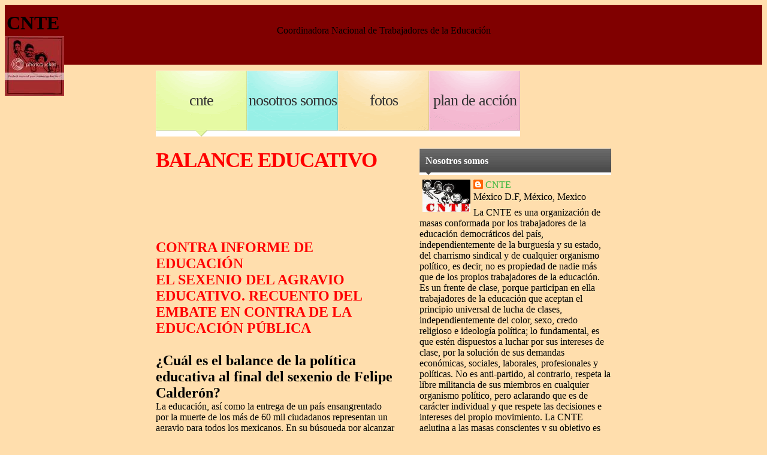

--- FILE ---
content_type: text/html; charset=UTF-8
request_url: https://cntrabajadoresdelaeducacion.blogspot.com/
body_size: 20694
content:
<!DOCTYPE html>
<html xmlns='http://www.w3.org/1999/xhtml' xmlns:b='http://www.google.com/2005/gml/b' xmlns:data='http://www.google.com/2005/gml/data' xmlns:expr='http://www.google.com/2005/gml/expr'>
<head>
<link href='https://www.blogger.com/static/v1/widgets/2944754296-widget_css_bundle.css' rel='stylesheet' type='text/css'/>
<meta content='text/html; charset=UTF-8' http-equiv='Content-Type'/>
<meta content='blogger' name='generator'/>
<link href='https://cntrabajadoresdelaeducacion.blogspot.com/favicon.ico' rel='icon' type='image/x-icon'/>
<link href='http://cntrabajadoresdelaeducacion.blogspot.com/' rel='canonical'/>
<link rel="alternate" type="application/atom+xml" title="CNTE - Atom" href="https://cntrabajadoresdelaeducacion.blogspot.com/feeds/posts/default" />
<link rel="alternate" type="application/rss+xml" title="CNTE - RSS" href="https://cntrabajadoresdelaeducacion.blogspot.com/feeds/posts/default?alt=rss" />
<link rel="service.post" type="application/atom+xml" title="CNTE - Atom" href="https://www.blogger.com/feeds/5628686102236471575/posts/default" />
<link rel="me" href="https://www.blogger.com/profile/10561188282917124746" />
<!--Can't find substitution for tag [blog.ieCssRetrofitLinks]-->
<meta content='http://cntrabajadoresdelaeducacion.blogspot.com/' property='og:url'/>
<meta content='CNTE' property='og:title'/>
<meta content='&lt;center&gt;Coordinadora Nacional de Trabajadores de la Educación&lt;/center&gt;&lt;a&gt;&lt;img src=&quot;http://i255.photobucket.com/albums/hh137/tanyareli/cntered-1.jpg&quot; border=&quot;0&quot; alt=&quot;Photobucket&quot;&gt;&lt;/a&gt;' property='og:description'/>
<title>CNTE</title>
<style id='page-skin-1' type='text/css'><!--
/*
/* **************************
Plantilla adaptada a Blogger por Blog and Web
Diseño original por Free CSS Templates.
Encuentra esta y más plantillas en:
http://www.blogandweb.com
Recuerda que esta plantilla es gratuita y esta
bajo una licencia Creative Commons Atribution.
Puedes usarla para fines personales o comerciales
pero NO REMOVER LOS CREDITOS
Una bonita forma de agradecer es dando un link a Blog and Web.
***************************** */
/* Definición de variables
====================
<Variable name="colortitentradas" description="Color título entradas"
type="color" default="#278ED4">
<Variable name="textocolor" description="Color general del texto"
type="color" default="#666666">
<Variable name="enlacecolor" description="Color de los enlaces (links)"
type="color" default="#268ED4">
<Variable name="colortituloblog" description="Color del título del blog"
type="color" default="#000000">
<Variable name="descripcioncolor" description="Color de la descripción del blog"
type="color" default="#FF0000">
<Variable name="colortituloslateral" description="Color de los titulos en la barra lateral"
type="color" default="#FFFFFF">
*/
#outer-wrapper {
}
#navbar-iframe {
height:0px;
visibility:hidden;
display:none
}
/*-- (Genrales) --*/
body {
margin: 2 px;
padding: 0;
background: #ffdead;
font: big normal small "Trebuchet MS", Arial, Helvetica, sans-serif;
color: #000000;
}
h1, h2, h3, h4, h5, h6, form {
margin: 0;
padding: 0;
}
h1, h2, h3 {
}
h4, h5, h6 {
}
p, ul, ol, blockquote {
margin-top: 0;
}
a {
color: #38B63C;
text-decoration: none;
}
a:hover {
text-decoration: underline;
}
img {http://s255.photobucket.com/albums/hh137/tanyareli/?action=view&current=cnet.jpg
border: none;
}
#main-wrapper {overflow:hidden;}
.clear {clear:both;}
#blog-pager-newer-link {float: left;}
#blog-pager-older-link {float: right;}
#blog-pager {text-align: center; }
#main1 {
overflow:hidden;
}
/*-- (Cabecera) --*/
#header-wrapper {
height: 100px;
background: #800000;
}
#header-wrapper h1 {
width: 760px;
margin:3px;
padding: 12px 0 0 0;
font-size: 10 em;
color: #000000;
}
#header-wrapper p {
width: 760px;
margin: -18px auto 0 auto;
text-align: right;
font-size: 1em;
color: #ffffff;
}
#header-wrapper a {
text-decoration: none;
color: #FFFFFF;
}
#content-wrapper {
width: 760px;
margin: 0 auto;
padding: 20px 0 0 0;
}
/*-- (Menú) --*/
#pages {
height: 110px;
padding-top: 10px;
background: url(https://lh3.googleusercontent.com/blogger_img_proxy/AEn0k_sQzL6ia5Q8qyddXPQ_gR-wzJxG80JudDp6korKTydeFZK9AfGEmydEvSWM3tiorMl1TbrFwjOJxEgGN_GUMcbA9NqaZpoM5L8lyUq5wTeKu-phv5P_N2k-1cxWa37W2crc=s0-d) repeat-x;
}
#pages h2 {
display: none;
}
#pages ul {
display: block;
width: 760px;
height: 100px;
margin: 0 auto;
padding: 0;
}
#pages li {
display: inline;
}
#pages a {
display: block;
float: left;
width: 152px;
height: 75px;
padding: 35px 0 0 0;
text-align: center;
text-decoration: none;
text-transform: lowercase;
letter-spacing: -1px;
font-size: 1.6em;
font-weight: normal;
color: #333333;
}
#pages a:hover {
color: #000000;
}
#page1 { background: #800000 url(https://lh3.googleusercontent.com/blogger_img_proxy/AEn0k_vfnu3NI1yXDUeBvH3K2KYEll4UTugouAB5F-dqk1fnEp8JF5pwA9BvYKHT95ThJG5YgrR3vLoceMuS4XAJJcG1R0fUL_DMgJbp9wks4D2Q3shI9fNaW8CFM8hEej_oA6YErjZyedoxeyGKeUHDhjOIm50R=s0-d);) no-repeat; }
#page2 { background: #97F0E6 url(https://blogger.googleusercontent.com/img/b/R29vZ2xl/AVvXsEhUSsxH0ZPQhpyd5XsbvFZ-UO_ofiLxah_YDSes3y_dh_OSVahiut0td8hFy4w3KCAufwXbgi4DVe_t_4g8PEcPfOBVNtRXjP5wwN5yd5xVrm3j7DUOYaqSBpWkz3jQRgULWgSbCohfGvC4/s1600/img04.gif) no-repeat; }
#page3 { background: #F3B6CE url(https://blogger.googleusercontent.com/img/b/R29vZ2xl/AVvXsEjQzEjvluIYDvSN9TsjTgdouxs7zIdN-dVqCkoocmgeg-KlSMJppIrUQ_IYlHzbDq-LD1TRzvY-Kh1Vpe8FPwmSW_k-7YvDmeqZznze4_NWyr50nQyjNHVSujd_Q_fppmP-Bvj5RWIaslim/s1600/img05.gif) no-repeat; }
#page4 { background: #FADDA1 url(https://blogger.googleusercontent.com/img/b/R29vZ2xl/AVvXsEiuVWUhyjWJZ8V4OdDVTDsAcJU-0RWymml3ujSiQXLU0LhA9GK4rJqzT0J_0-GgOVLBiEUa74rMQOwq2bVfFI_EWhbS5-Bowxd9iLyLqY7QmUqoBb_n8HM7j780sU_03XiXYG4VfSdNhrOI/s1600/img06.gif) no-repeat; }
#page5 { background: #C9CDFF url(https://blogger.googleusercontent.com/img/b/R29vZ2xl/AVvXsEgg4HZmeDAgJLHML0HHhrZpNOlsvfwY0RF1mH0CHtjMT7jAoInYSp4BQ3IgDVlUeTV8T7dq9r9K2hRVBRoYKF00RQgXm-ut4Ioo-paEbf8Z2ryysj6JNpGlwvE44VZBCoQZOK-ONz83bCNl/s1600/img07.gif) no-repeat; }
#page1:hover, #pages .active #page1 { background-image: url(https://blogger.googleusercontent.com/img/b/R29vZ2xl/AVvXsEiYGFGcAwMFpYDunwncEeY74JAO1TON-50SfERIBdmn8k9t1b11elWQhC8vKmSHjZhxJYLNmdzWhLLavr1hdBICx6Bipub5Unfy43LCNpPO1063xW6lnLow-pH7h4ElandEzyo577UFyR9V/s1600/img08.gif); }
#page2:hover, #pages .active #page2 { background-image: url(https://blogger.googleusercontent.com/img/b/R29vZ2xl/AVvXsEiCsH0zwBlvLhOxyMWZ3r96qbPxDSX4Cm1TKD_3phRALaucU2N_vcjYGaTjbp-I-P1m0Uk_ij0G_5nHpm3mUQwwGRna9BcFMs-hoDkcSE-HsIiU_q5DTZxJffmWfHdcrAdalgPWLzpyfdiZ/s1600/img09.gif); }
#page3:hover, #pages .active #page3 { background-image: url(https://blogger.googleusercontent.com/img/b/R29vZ2xl/AVvXsEhpePuDOLy7WkAodbsYzDjA3bk1smCZrVaZqjgiGm_hSryhFsRSsbnXalCuewTL7RGH2_Y94nRsrXnd2YnMikX_49cff5vNXpXu8KwmIL5pTZKFn_0MGQmcRyFEjiPDnczLA2cn4saHetNe/s1600/img10.gif); }
#page4:hover, #pages .active #page4 { background-image: url(https://blogger.googleusercontent.com/img/b/R29vZ2xl/AVvXsEg3Z0HaBuGzm1GmAxw8TYpNByDVzmxX6VS28UmXLpmS9-RFlGasgK4UVEe_aAFI9iHOsSOTzvZoVcMz_VD15CAuNMclYdSVa6PIdcTuSM5pqBLf5tnW-REjamoDEUF0kQnsjkpSgNcR6JTL/s1600/img11.gif); }
#page5:hover, #pages .active #page5 { background-image: url(https://blogger.googleusercontent.com/img/b/R29vZ2xl/AVvXsEhqhpQCcWzKzeodUSoT9nCBwFk9fp3uE5dRW0R9BsG0RVLP3YkKqPIUp2JIMNovLZR1eejghN2a1mwoRb_18QxynWhgVU_lowxNYJZpcagJU6VuGTiFduRC0f7YYg6cgByq7bG3tdgmV7NK/s1600/img12.gif); }
/*-- (Principal) --*/
#main-wrapper {
padding-bottom: 20px;
}
#main1 {
float: left;
width: 400px;
}
#main-wrapper a {
}
#main-wrapper a:hover {
}
.post {
}
.post p, .post blockquote, .post ul, .post ol {
line-height: 155%;
}
.post-title {
letter-spacing: -1px;
font-size: 2.2em;
color: #ff0000;
}
.post-title a {
color: #ff0000;
}
.post-footer {
margin-bottom: 2em;
font-size: .8em;
font-weight: normal;
}
#main2 {
float: right;
width: 320px;
}
#main2 h2 {
width: 310px;
height: 32px;
padding: 12px 0 0 10px;
background: #5A5A5A url(https://blogger.googleusercontent.com/img/b/R29vZ2xl/AVvXsEj9ew2HIJJ43SY6y3wNQC1ZzcApK9s2GiYLkKlYbdPr47YYPOQAUvBZzUt9VBEO42wJogA0PJMOIyw_OZdvnKFfUk64Hs5Ga4YDNCM7gxSqnh0isjF_VpT08_ZdACEHTnAwyS2_NN_x6-Q4/s1600/img13.gif);
font-size: 1em;
color: #FFFFFF;
}
#main2 ul {
margin: 0;
padding: 0;
list-style: none;
}
#main2 li {
padding: 5px 10px;
border-bottom: 1px solid #5A5A5A;
}
#main2 li:hover {
background: #EFEFEF;
}
/*-- (Lateral) --*/
#sidebar-wrapper {
padding: 20px;
background: url(https://lh3.googleusercontent.com/blogger_img_proxy/AEn0k_sQzL6ia5Q8qyddXPQ_gR-wzJxG80JudDp6korKTydeFZK9AfGEmydEvSWM3tiorMl1TbrFwjOJxEgGN_GUMcbA9NqaZpoM5L8lyUq5wTeKu-phv5P_N2k-1cxWa37W2crc=s0-d) repeat-x;
}
#sidebar-wrapper ul{
}
#sidebar-wrapper li{
display: list-item;
float: none;
padding: 0 0 0 10px;
}
#sidebar-wrapper h2 {
margin: 0 0 .5em 0;
padding: 0 0 0 10px;
background: url(https://blogger.googleusercontent.com/img/b/R29vZ2xl/AVvXsEiS3kODTVaQTn3LSU8nFicyAjPDGgBnCnvMW3GXgKTfBxsq93t4__xGCFy7Qy_jZd1iPN7z5Z85e0fVpe_YDQN9Z_vAZnz22c6SIGpqx5HS5bNWRR7acUlO0IXBzwG8Z5-J8QES8kMKcXna/s1600/img15.gif) no-repeat left center;
font-size: 1em;
}
.widget-content {
}
#sidebar1 {
width: 220px;
float: left;
}
#sidebar2 {
width: 220px;
float: left;
margin-left: 10px;
}
#sidebar3 {
width: 220px;
float: right;
padding-left: 10px;
}
/*-- (Pie de página) --*/
#footer-wrapper {
width: 720px;
height: 100px;
margin: 0 auto;
padding: 20px;
background: url(https://lh3.googleusercontent.com/blogger_img_proxy/AEn0k_sQzL6ia5Q8qyddXPQ_gR-wzJxG80JudDp6korKTydeFZK9AfGEmydEvSWM3tiorMl1TbrFwjOJxEgGN_GUMcbA9NqaZpoM5L8lyUq5wTeKu-phv5P_N2k-1cxWa37W2crc=s0-d) repeat-x;
}
#footer-wrapper .links {
text-align: center;
font-size: x-small;
}

--></style>
<link href="//plantillasblogyweb.googlepages.com/estilos-blogger.css" rel="stylesheet" type="text/css">
<link href="//plantillasblogyweb.googlepages.com/blogy-cajas.css" rel="stylesheet" type="text/css">
<link href='https://www.blogger.com/dyn-css/authorization.css?targetBlogID=5628686102236471575&amp;zx=defcf503-9c56-494b-8153-f293dd165cae' media='none' onload='if(media!=&#39;all&#39;)media=&#39;all&#39;' rel='stylesheet'/><noscript><link href='https://www.blogger.com/dyn-css/authorization.css?targetBlogID=5628686102236471575&amp;zx=defcf503-9c56-494b-8153-f293dd165cae' rel='stylesheet'/></noscript>
<meta name='google-adsense-platform-account' content='ca-host-pub-1556223355139109'/>
<meta name='google-adsense-platform-domain' content='blogspot.com'/>

</head>
<body>
<div class='navbar section' id='navbar'><div class='widget Navbar' data-version='1' id='Navbar1'><script type="text/javascript">
    function setAttributeOnload(object, attribute, val) {
      if(window.addEventListener) {
        window.addEventListener('load',
          function(){ object[attribute] = val; }, false);
      } else {
        window.attachEvent('onload', function(){ object[attribute] = val; });
      }
    }
  </script>
<div id="navbar-iframe-container"></div>
<script type="text/javascript" src="https://apis.google.com/js/platform.js"></script>
<script type="text/javascript">
      gapi.load("gapi.iframes:gapi.iframes.style.bubble", function() {
        if (gapi.iframes && gapi.iframes.getContext) {
          gapi.iframes.getContext().openChild({
              url: 'https://www.blogger.com/navbar/5628686102236471575?origin\x3dhttps://cntrabajadoresdelaeducacion.blogspot.com',
              where: document.getElementById("navbar-iframe-container"),
              id: "navbar-iframe"
          });
        }
      });
    </script><script type="text/javascript">
(function() {
var script = document.createElement('script');
script.type = 'text/javascript';
script.src = '//pagead2.googlesyndication.com/pagead/js/google_top_exp.js';
var head = document.getElementsByTagName('head')[0];
if (head) {
head.appendChild(script);
}})();
</script>
</div></div>
<div id='outer-wrapper'><div id='wrap2'>
<!-- links para navegadores de texto -->
<span id='skiplinks' style='display:none;'>
<a href='#main'>ir a principal </a> |
      <a href='#sidebar'>Ir a lateral</a>
</span>
<!-- (Cabecera) -->
<div id='header-wrapper'>
<div class='header section' id='header'><div class='widget Header' data-version='1' id='Header1'>
<div id='header-inner'>
<div class='titlewrapper'>
<h1 class='title'>
CNTE
</h1>
</div>
<div class='descriptionwrapper'>
<p class='description'><span><center>Coordinadora Nacional de Trabajadores de la Educación</center><a><img src="https://lh3.googleusercontent.com/blogger_img_proxy/AEn0k_uvcDlpUgqVsgNNdUxLY8djqN3xI5LzjvVGhmuT4Nqvk67vY9OwVxtN1GZXoW7yr1w_xH3svtF7N7lQNJa2sihV3tRPhy0f-vB8G0XYUdlBeJmRWflNRMZmkQmVoYyRqeTx4XE=s0-d" border="0" alt="Photobucket"></a></span></p>
</div>
</div>
</div></div>
</div>
<div id='pages'>
<h2>Páginas</h2>
<ul>
<li class='active'><a href='http://Cntrabajadoresdelaeducacion.blogspot.com' id='page1'>CNTE</a></li>
<li><a href='http://somoscnte.blogspot.com' id='page2'>Nosotros somos</a></li>
<li><a href='http://fotoscnte.blogspot.com' id='page4'>Fotos</a></li>
<li><a href='http://eventoscnte.blogspot.com/' id='page3'>Plan de acción</a></li>
</ul>
</div>
<!-- (Contenedor) -->
<div id='content-wrapper'>
<!-- (Principal) -->
<div id='main-wrapper'>
<div class='main section' id='main1'><div class='widget Blog' data-version='1' id='Blog1'>
<div class='blog-posts'>
<!--Can't find substitution for tag [adStart]-->
<div class='post uncustomized-post-template'>
<a name='8749267003298103439'></a>
<h3 class='post-title'>
<a href='https://cntrabajadoresdelaeducacion.blogspot.com/2012/09/balance-educativo.html'>BALANCE EDUCATIVO </a>
</h3>
<div class='post-header-line-1'></div>
<div class='post-body'>
<p><br />
<br />
<br />
<br />
<h2>
<span style="color: red;">CONTRA INFORME DE EDUCACIÓN </span></h2>
<h2>
<span style="color: red;">EL SEXENIO DEL AGRAVIO EDUCATIVO. RECUENTO DEL EMBATE EN CONTRA DE LA EDUCACIÓN PÚBLICA</span></h2>
<h2>
<br />&#191;Cuál es el balance de la política educativa al final del sexenio de Felipe Calderón?</h2>
La educación, así como la entrega de un país ensangrentado por la muerte de los más de 60 mil ciudadanos representan un agravio para todos los mexicanos. En su búsqueda por alcanzar la presidencia, las promesas educativas se enfocaron a ampliar las becas; poner en marcha un programa de escuelas seguras; impulsar la opción horarios extendidos en las escuelas; fortalecer la educación física y artística en las primarias; incrementar la cobertura, así como garantizar la calidad de la educación superior. De todo lo anterior, poco o nada logró y sólo se limitó a hacer acuerdos políticos con Gordillo y sus testaferros como pago de factura por el mapachismo que prohijó la asesina de maestros en 2006. <br />
<br />
<span style="color: red;">Los titulares de la SEP</span><br />
<br />
Con FECAL, la titularidad de la SEP experimentó tres cambios en el periodo. Un examen de las trayectorias de los diferentes nombramientos realizados por el Ejecutivo Federal, nos muestra que ninguno de los funcionarios designados estaba vinculado con el sector y menos contaba con el conocimiento experto. En cambio, sí conocemos las razones políticas para nombrar a personajes como Josefina Vázquez Mota quien fue relevada de su cargo en abril de 2009, cuando estaban en marcha cambios importantes en el nivel medio superior y se definían campos de conflicto con los maestros del país por la imposición de la Alianza por la Calidad de la Educación (ACE). Posteriormente, Alonso Lujambio, panista de bajo perfil y finalmente José Córdoba Villalobos quien deja un sector entregado completamente a las políticas educativas impuestas por los organismos financieros internacionales en medio de la resistencia de miles de trabajadores de la educación. <br />
<br />
<span style="color: red;">La política educativa </span><br />
<br />
Con el calderonato se consolida un modelo educativo acorde a los intereses de las oligarquías y empresas transnacionales en base a las propuestas de los organismos internacionales como el FMI, BM, OCDE, que responde al mercado laboral y las demandas empresariales, para seguir sosteniendo la dominación y explotación capitalista. El enfoque por competencias fomenta la formación de sujetos acríticos, ajenos a su realidad histórica, desvinculados de la necesidades sociales, individualistas, egoístas, pragmáticos e insensibles a la historia, la cultura y la política. <br />
<br />
Con la imposición de las reformas educativas neoliberales se avanzó hacia la privatización, la intromisión de la iniciativa privada en las definiciones educativas, así como en la flexibilización laboral, la desaparición de las plazas de base. Se modificaron planes y programas, libros de texto y se impuso la cartilla única de evaluación, que sustituyen las boletas de calificaciones anuales. Todo ello, sin la consulta y aceptación de los más de un millón de trabajadores de la educación. <br />
<br />
La Alianza para la Calidad Educativa (ACE) fue producto de la mancuerna entre el gobierno federal y la cúpula charra del SNTE y no resultado del diálogo con diversos actores. <br />
<br />
Investigadores educativos, maestros de base de todos los niveles educativos, mantuvimos una posición crítica hacia la ACE que se expresó en diversos documentos signados por Consejo Mexicano de Investigación Educativa, el Departamento de Investigación Educativa del CINVESTAV, la UNAM, la Universidad Pedagógica Nacional y desde luego la Coordinadora Nacional de Trabajadores de La Educación; pero también realizamos movilizaciones, paros de labores y en la lucha frontal día a día en cada centro de trabajo. <br />
<br />
Nunca hubo &#8220;avances ni grandes transformaciones&#8221; en el sistema educativo nacional, prevaleció un profundo desconocimiento de realidad pedagógica que se vive en el aula y de las prácticas docentes. Prevalecieron viejos intereses políticos que obstaculizan una reforma integral profunda que responda a las necesidades de mejoramiento académico. <br />
<br />
<span style="color: red;">El normalismo </span><br />
<span style="color: red;"><br /></span>
Hoy en esa incesante campaña de desprestigio de la profesión magisterial enarbolada desde el gobierno mismo e impulsada por los grandes consorcios de comunicación y sectores empresariales, con la complicidad de la cúpula sindical charra, se han venido implementando acciones en contra del magisterio, una de ellas es la denominada Reforma de la Educación Normal, que plantea fundamentalmente: &#8220;Reducir significativamente la matrícula&#8221; y &#8213;aumentar a cinco años las licenciaturas en educación primaria y preescolar&#8221;. <br />
<br />
La reducción de la matrícula de las escuelas normales se ha venido realizando desde el año 2000, en doce años de gobiernos panistas la matrícula disminuyó un 35% que representan 70 mil estudiantes menos y el número de escuelas en un 30%, es decir de 650 planteles que había en el año 2000, para el año escolar 2012-2013, se pretende tener sólo 300 escuelas normales en todo el país. <br />
<br />
Los problemas de las escuelas normales, y en especial las rurales, tuvieron como respuesta la represión física y el asesinato. Los estudiantes normalistas demandaban el pago de becas, aumento de presupuesto para el mantenimiento de los edificios escolares y el aumento de la matrícula. Exigimos el castigo a los responsables de la represión de las normales de Ayotzinapa, Gro. Y la Escuela Normal Rural J. Guadalupe Aguilera, de Canatlán, Durango. <br />
<br />
<span style="color: red;">El enfoque curricular</span>. <br />
<br />
En educación básica, con el plan 2011 se consolida el enfoque de la educación basada en competencias se modifican planes y programas, los libros de texto y se impone la cartilla única de evaluación, que sustituyen las boletas de calificaciones anuales. Todo ello, sin la consulta y aceptación de los más de un millón de trabajadores de la educación. <br />
<br />
Fernando González en la Subsecretaría de Educación Básica, yerno de Gordillo Morales, tuvo el espaldarazo para conformar equipos, dispuso de cuantiosos recursos presupuestarios e interactuó directamente con las secretarías de educación de las entidades federativas. Puso en marcha la denominada Reforma Integral de la Educación Básica (RIEB) que también fue objeto de cuestionamientos serios por el DIE-CINVESTAV y otros analistas educativos. Se criticó, la improvisación de la reforma curricular centrada en un modelo educativo basado en competencias, la saturación de contenidos y la intención de articular artificialmente los tres niveles de la educación básica. <br />
<br />
Asimismo, se ignoró el movimiento de rechazo generado por la imposición de la Reforma Integral de la Educación Media Superior (RIEMS) que impone el modelo de educación en competencias y desaparece las asignaturas del área de humanidades (filosofía, ética, estética, lógica, entre otras). <br />
<br />
Respecto a la cobertura en el nivel medio superior prevé lograrla, en sus diversas modalidades en el país, hasta el ciclo escolar 2021-2022 y mientras tanto miles de jóvenes quedan excluidos del nivel al incrementarse año con año el número de no aceptados. <br />
<br />
<span style="color: red;">Los números del sexenio</span><br />
<span style="color: red;"><br /></span>
En el tema de reducción de las brechas sociales, una deuda que sigue pendiente es la atención a la población en edad escolar excluida del sistema. Para el 2008, el INEE reportaba un total de 3, 641,861 millones de niños y jóvenes fuera de la escuela (457,557 en preescolar; 232,156 en primaria; 572,734 en secundaria y 2,379,414 en media superior); son niños y jóvenes que pertenecen a los sectores sociales más pobres.<br />
<br />
El Censo de 2010 señala que están fuera de la escuela 2.9 millones de niños en edad de cursar el preescolar y actualmente el porcentaje de atención para los niños de tres años es de 46%. En el año que debió cumplirse la universalización, la autoridad educativa señaló que no se revisaría la ley, aunque reconoció que: No hay recursos suficientes para hacernos cargo de todo al mismo tiempo y la obligatoriedad ha crecido de manera gradual, particularmente en primero de preescolar; en segundo y tercero cada día se mejora (Reforma. 01/12/2010). <br />
<br />
La cobertura nacional en secundaria es de 97%, aunque algunas entidades como Campeche, Chiapas, Puebla o Quintana Roo tienen una cobertura del 90%. Sin embargo, el problema de deserción crece día a día debido a que millones de niños dejan las escuelas para incorporarse al mercado laboral. <br />
<br />
Hay 6.4 millones de jóvenes, de 15 a 19 años de edad, que pueden acceder a la Educación Media Superior pero que año con año son excluidos de ese derecho por el examen de selección al que son sometidos; mientras que 16 millones de jóvenes de 20 a 29 años no tienen oportunidad de ingresar a la Educación Superior<br />
<br />
La cobertura de atención en estudios de educación superior (licenciatura y posgrado) es sólo del 27 % del total de aspirantes. (Roberto Rodríguez El Censo 2010 y la cobertura de la educación superior Campus Milenio. No. 417. Marzo 17, 2011). <br />
<br />
Existen 3 millones de alumnos de preescolar y primaria en escuelas multigrado que son atendidos en las en las modalidades: comunitaria, indígena y generales del medio rural. <br />
<br />
En nuestro país, la exclusión escolar de 2.3 millones de niños de 5 a 14 años, ahora se suman 1.2 millones de niños, de tres y cuatro años de edad. <br />
<br />
Y, cerca de cuatrocientos mil niños hablantes de lenguas indígenas que no reciben educación preescolar y primaria en lengua materna. <br />
Estamos ante una inequitativa y desigual atención educativa entre los distintos grupos sociales y, desde luego, ante el incumplimiento del derecho a una educación de calidad para todos.<br />
<br />
<span style="color: red;">Marco legal </span><br />
<br />
En el marco legal, se hicieron diversas modificaciones a la Ley General de Educación, pero con la última jornada de lucha de la CNTE se legró detener en el Senado la iniciativa de reforma de los artículos 13, 14 y 20 que dan la estocada final a este proceso punitivo en contra de los trabajadores ya que &#8220;legalizan&#8221; el proceso de certificación docente al elevar a rango constitucional el Sistema de Evaluación universal. Pero, por otra parte, se imponen acuerdos presidenciales como el que legalizan las reformas educativas y la evaluación. <br />
<br />
Por otra parte, la aplicación de Examen de Evaluación Universal para los maestros del nivel de primaria fue un fracaso debido a la contundencia del movimiento de miles de maestros democráticos en todo el país y anunciamos que detendremos el que está anunciado para imponerse en junio de 2013 a los maestros del nivel de secundaria. <br />
<br />
En el gobierno de FECAL se intensificaron los procesos de evaluación, por lo que se mantuvieron los exámenes de ENLACE,PISA, EXCALI, etc, como unidad de medida nacional como la unidad de medida nacional para clasificar a estudiantes, maestros y escuelas de primera, segunda o quinta categoría, y que la iniciativa privada aprovechó para lanzar un linchamiento mediático en contra de los mentores.<br />
<span style="color: red;">Precarización laboral </span><br />
<br />
Con la ACE se impuso la reforma laboral por la vía de los hechos para los trabajadores de la educación. <br />
En el Acuerdo de cooperación México-OCDE para mejorar la calidad de la educación de las escuelas mexicanas, el gobierno entreguista de FECAL impuso el Examen Nacional de Habilidades Docentes para el ingreso y asignación del plazas, eliminando el derecho de los egresados de la escuelas normales de ingresar al servicio activo con una plaza inicial; y en el caso de los maestros en servicio se vio afectada la seguridad en el empleo con el surgimiento del contratismo en las filas magisteriales. <br />
<br />
Según los datos de la SEP en la quinta edición del examen nacional de plazas docentes participaron 134 mil 745 maestros, es decir, 96.4 por ciento de los 139 mil 786 mentores registrados. Los concursantes compitieron por uno de los 18 mil 71 puestos de base, por lo que 116 mil 674 docentes se quedarán en una de las siguientes condiciones: sin regularizar su situación laboral, sin un empleo, o sin lograr una doble plaza.<br />
<br />
Estos resultados tienen una vigencia del 2012-2013 al 31 de mayo de 2013, y serán inapelables. Además, en esta quinta edición se incrementó de 110 a 120 el número de reactivos &#8211;100 válidos para calificar&#8211; y se aplicaron 24 diferentes tipos de examen.<br />
<br />
Además, se ha anunciado que para la sexta edición del examen en 2013 se prevé no otorgar las basificaciones sino hasta después de una observación de seis meses del desempeño profesional del docente y que podría establecerse como un requisito la presentación del portafolio para los egresados de las normales, esto es que se crean periodos de inducción y prueba. <br />
<br />
Los exámenes estandarizados son un agravio para la diversidad económica, cultural y social de nuestro país porque profundizó la desigualdad de escuelas, de alumnos y de maestros. <br />
<br />
Con lo anterior se confirma que cada día aumentan los obstáculos para impedir que los mexicanos accedan a un trabajo digno y remunerado, por eso, las estadísticas oficiales que en México existen casi 4 millones de profesionistas titulados que no tienen una fuente de empleo, pues la política patronal desea pagar menos en todos los trabajos y no garantizarles a los asalariados el derecho al servicio médico y muchos menos a la pensión y la jubilación, entre otras prestaciones.<br />
<br />
El charrismo sindical del SNTE ha sido cómplice en la pérdida de los derechos de los trabajadores de la educación y sólo nos queda el camino de la lucha para defender nuestras conquistas que el gran capital nos está arrebatando. <br />
<br />
<span style="color: red;">El financiamiento </span><br />
<br />
En materia de financiamiento, este sexenio condonó el pago de impuestos a los padres de familia que decidieran inscribir a sus hijos en las escuelas particulares. Además, con la consolidación de los Consejos de Participación Escolar, se delega a la gestión de la escuela las formas de allegarse de recursos propios para atender las necesidades que van desde la reparación de sanitarios, mantenimiento del inmueble, hasta la dotación de material didáctico para los maestros y el pago de &#8220;ciertos&#8221; cursos de actualización que la propia comunidad docente considere. <br />
<br />
Con el calderonato, el Estado Mexicano nuevamente evadió su responsabilidad de darle el carácter de gratuidad a la educación pública básica. En el nivel medio superior y superior, se redujo drásticamente el presupuesto por lo que muchas investigaciones quedaron paradas, además de que también se mantienen en buena parte de las cuotas que se cobran a los alumnos. <br />
<br />
Durante muchos lustros el Estado ha abandonado sus obligaciones en el mantenimiento y reparación de la infraestructura escolar y ha reducido al mínimo la construcción de nuevos espacios educativos. Desde entonces han sido las familias quienes han venido haciendo aportaciones para suplir, al menos en parte, las omisiones e insuficiencias del gasto educativo en inversión por medio de cuotas obligatorias que, con un carácter simulado de voluntarias, les han impuesto en forma creciente y en proporción regresiva a sus ingresos, para la construcción, mejoramiento y operación de las escuelas públicas a las que asisten sus hijos y la que atenta contra el principio de gratuidad a la que constitucionalmente está obligado el Estado, en toda la educación que imparte.<br />
<br />
Si se analiza con más detalle el gasto educativo en México, se concluye que en el nivel de educación primaria sólo el 1% se dedica al gasto de capital, cuando el promedio de la OCDE es de 7.4%; en el nivel de educación media, el gasto es de 3.2%, cuando el promedio de la OCDE es de 7.4%; y en el nivel de la educación terciaria o superior es de 4.8%, cuando el promedio de la OCDE es de 9.3% (OCDE, 2010b).<br />
<br />
En este mismo informe se señala que México tiene un sistema fiscal abrumadoramente ineficiente que, con impuestos y tasas similares a los de muchos países avanzados, no capta en proporción ni la mitad de lo que debería.<br />
<br />
Sus problemas centrales son: a) una fuerte evasión fiscal en diversos impuestos, b) una elevadísima elusión (evasión legal) en el pago del ISR por parte de grandes empresas y personas de muy altos ingresos, y c) una progresividad deficiente e insuficiente para captar con equidad el ISR en una estructura de enorme concentración del ingreso y la riqueza.<br />
<br />
Y en contrasentido se dieron todas las facilidades para que los corporativos empresariales continuaran con la evasión fiscal a partir de seudoprogramas de apoyo a la educación. Felipe Calderón continuó allanando el camino para la privatización de la educación en el país. <br />
<br />
<span style="color: red;">Nuevas tecnologías </span><br />
Los casos de Enciclomedia y el de Habilidades Digitales para Todos (HDT) fueron un total fraude y un robo para todos los mexicanos. <br />
<br />
Desde la administración de Vicente Fox, se denunciaron las múltiples irregularidades atribuidas al programa Enciclomedia, por la firma de contratos multianuales con corporativos transnacionales y que comprometieron recursos y extendieron su vigencia hasta el actual sexenio. Aunque la Auditoria Superior de la Federación documentó las deficiencias de su funcionamiento, las anomalías en la distribución del presupuesto, las irregularidades en la entrega y manejo de los equipos, así como la ausencia de indicadores de evaluación de esos programas se mantuvieron a costa del erario público. <br />
<br />
La Coordinadora se fijó como estrategia de lucha la democratización del sindicato; por ello, promueve la discusión y la toma de decisiones desde los centros de trabajo y las asambleas regionales, estatales y nacionales; construye instancias representativas fuera de los estatutos verticales del SNTE y lucha por ganar la representación sindical de los trabajadores en la estructura estatuaria. Lucha por democratizar la educación fomentando la crítica y el análisis de las políticas gubernamentales, así como la elaboración de alternativas educativas. Lucha por democratizar el país participando en la más amplia convergencia con otros sectores de trabajadores y en lo cotidiano contra los estragos de la explotación y la antidemocracia.<br />
<br />
Los maestros democráticos luchamos por mayor presupuesto, por materiales educativos, apoyos económicos y asistenciales, como desayunos y transportes escolares, becas y despensas alimenticias, útiles y uniformes, por mobiliario, construcción y mantenimiento de edificios escolares, y por crear centros de desarrollo infantil, social, cultural y ocupacional, internados, albergues escolares, centros culturales y recreativos, casa de estudiantes y bibliotecas.<br />
<br />
La Coordinadora se fortalece como un espacio de resistencia y lucha en el cual se construyen saberes vinculados a su experiencia sumadas a las de otros movimientos sociales; toma en sus manos la formación de sus miembros y la educación de los hijos de las familias que acuden a las escuelas públicas; consolida su autonomía frente al Estado, los grupos financieros, los partidos políticos y las iglesias y acrecienta su capacidad crítica a la par de los intelectuales comprometidos y el saber académico.<br />
<br />
La CNTE es un movimiento social fundamental en el contexto nacional, no sólo por su experiencia acumulada en 32 años, sino en la lucha por construir un nuevo proyecto educativo que coadyuve a erigir una sociedad basada en los principios democráticos y socialistas, que de origen a una nueva patria. Por eso, anunciamos la celebración de nuestro Congreso Nacional donde a partir de la discusión de nuestros delegados, tracemos las acciones que emprenderemos para hacer frente al embate de priato. Los trabajadores unidos y organizados somos una fuerza poderosa que derrocará al gobierno neoliberal, que hará prevalecer el sentido de soberanía nacional y el espíritu de desarrollo integral de la nación plasmado en el constituyente de 1917. Nuestra incansable lucha es por fortalecer el derecho a una educación pública gratuita, laica, científica e integral, así como nuestros derechos laborales, profesionales y de seguridad social. <br />
<br />
&#161;En defensa de la educación pública, laica, gratuita y obligatoria!<br />
<br />
&#161;En defensa de las escuelas normales del país!<br />
<br />
&#161;Por la defensa del salario y el empleo!<br />
<br />
&#161;En defensa de la seguridad social para todos los trabajadores &#161;<br />
<br />
&#161;Unidos y organizados venceremos!<br />
<br />
Comisión de Educación<br />
<br />
Dirección Política Nacional<br />
<br />
Coordinadora Nacional de Trabajadores de la Educación<br />
<br />
<br />
<br />
<br />
<br />
<br />
<span style="font-size: x-large;"></span><span style="color: red;"></span><br /></p>
<div style='clear: both;'></div>
</div>
<div class='post-footer'>
<p class='post-footer-line post-footer-line-1'>
<span class='date-header'>lunes, 3 de septiembre de 2012 |</span>
<span class='post-author'>
Publicado por
CNTE
</span>
<span class='post-timestamp'>
en
<a class='timestamp-link' href='https://cntrabajadoresdelaeducacion.blogspot.com/2012/09/balance-educativo.html' title='permanent link'>22:11</a>
</span>
<span class='post-comment-link'>
<a class='comment-link' href='https://www.blogger.com/comment/fullpage/post/5628686102236471575/8749267003298103439' onclick='javascript:window.open(this.href, "bloggerPopup", "toolbar=0,location=0,statusbar=1,menubar=0,scrollbars=yes,width=640,height=500"); return false;'>37
comentarios</a>
</span>
<span class='post-backlinks post-comment-link'>
</span>
<span class='post-icons'>
<span class='item-control blog-admin pid-1857183762'>
<a href='https://www.blogger.com/post-edit.g?blogID=5628686102236471575&postID=8749267003298103439&from=pencil' title='Editar entrada'>
<span class='quick-edit-icon'>&#160;</span>
</a>
</span>
</span>
</p>
<p class='post-footer-line post-footer-line-2'>
<span class='post-labels'>
</span>
</p>
<p class='post-footer-line post-footer-line-3'></p>
</div>
</div>
<div class='post uncustomized-post-template'>
<a name='531583749071320645'></a>
<div class='post-header-line-1'></div>
<div class='post-body'>
<p>México, D.F. a 23 de agosto de 2012.<br />
<br />
<br />
AL MAGISTERIO NACIONAL <br />
<br />
A LA SOCIEDAD EN GENERAL<br />
<br />
<div style="text-align: justify;">
La Coordinadora Nacional de Trabajadores de la Educación manifiesta su rotundo rechazo a la represión que se desató en la Escuela Normal Rural J. Guadalupe Aguilera, de Canatlán, Durango, por la Dirección Estatal Investigadora (DEI) y el gobierno priísta de Jorge Herrera Caldera y el castigo a los responsables de tan indignante suceso. </div>
<div style="text-align: justify;">
<br /></div>
<div style="text-align: justify;">
La CNTE hace un llamado urgente a los maestros en servicio y los estudiantes de todo el país para cerrar filas, reforzar y apoyar la lucha de los compañeros normalistas en el defensa de las normales rurales y de un proyecto educativo para el pueblo pobre y explotado. </div>
<div style="text-align: justify;">
<br /></div>
<div style="text-align: justify;">
Por lo anterior exigimos al gobierno local y nacional:</div>
<div style="text-align: justify;">
<br /></div>
<div style="text-align: justify;">
1. Tomar de manera inmediata las medidas apropiadas para garantizar la seguridad e integridad física y psicológica de los alumnos Rodolfo González López y Jorge David Pérez Aguilar, miembros de la FECSM y estudiantes de la Normal Rural Raúl José Guadalupe Aguilera.</div>
<div style="text-align: justify;">
<br /></div>
<div style="text-align: justify;">
2. Realizar una investigación inmediata, exhaustiva e imparcial sobre la tortura de la cual fueron objeto los normalistas Rodolfo González López y Jorge David Pérez Aguilar, que se haga pública y que los responsables de esos hechos comparezcan ante la justicia.</div>
<div style="text-align: justify;">
<br /></div>
<div style="text-align: justify;">
3. Reanudar la beca alimenticia a los alumnos de la Escuela Normal Rural &#171;J. Guadalupe Aguilera&#187;.</div>
<div style="text-align: justify;">
<br /></div>
<div style="text-align: justify;">
4. Cese a la represión y denostación en contra de las escuelas normales.</div>
<div style="text-align: justify;">
<br /></div>
<div style="text-align: justify;">
5. Retiro inmediato de las fuerzas represivas de la Escuela Normal Rural J. Guadalupe Aguilera, de Canatlán, Durango.</div>
<br />
<div style="text-align: center;">
<span style="color: red;">&#161;EXIGIMOS QUE EL GOBIERNO DE DURANGO DE MARCHA ATRÁS A SU POLÍTICA REPRESIVA!</span></div>
<div style="text-align: center;">
<span style="color: red;"><br /></span></div>
<div style="text-align: center;">
<span style="color: red;">&#161;TODAS LAS FUERZAS DEMOCRÁTICAS DEBEN VOLTEAR A DURANGO!</span></div>
<div style="text-align: center;">
<span style="color: red;"><br /></span></div>
<div style="text-align: center;">
<span style="color: red;">&#161;POR LA DEFENSA DE LA EDUCACIÓN NORMAL!</span><span style="color: red;"><br /></span></div>
<div style="text-align: center;">
<span style="color: red;"><br /></span></div>
<div style="text-align: center;">
<span style="color: red;">&#161;POR UNA VERDADERA EDUCACIÓN PÚBLICA, GRATUITA, LAICA Y OBLIGATORIA!</span></div>
<div style="text-align: center;">
<br /></div>
<div style="text-align: center;">
<span style="color: red;">&#161;&#161; UNIDOS Y ORGANIZADOS VENCEREMOS!</span></div>
<div style="text-align: center;">
<span style="color: red;"><br /></span></div>
<div style="text-align: center;">
<span style="color: red;">DIRECCIÓN POLÍTICA NACIONAL </span></div>
<div style="text-align: center;">
<span style="color: red;"><br /></span></div>
<div style="text-align: center;">
<span style="color: red;">COMISIÓN DE PRENSA </span></div>
<div style="text-align: center;">
<br /></div>
<div style="text-align: center;">
<br /></div>
<div style="text-align: center;">
<br /></div>
<div style="text-align: center;">
<br /></div>
<div style="text-align: center;">
<br /></div>
<h2 style="text-align: center;">
&nbsp;</h2>
</p>
<div style='clear: both;'></div>
</div>
<div class='post-footer'>
<p class='post-footer-line post-footer-line-1'>
<span class='date-header'>viernes, 24 de agosto de 2012 |</span>
<span class='post-author'>
Publicado por
CNTE
</span>
<span class='post-timestamp'>
en
<a class='timestamp-link' href='https://cntrabajadoresdelaeducacion.blogspot.com/2012/08/mexico-d.html' title='permanent link'>9:10</a>
</span>
<span class='post-comment-link'>
<a class='comment-link' href='https://www.blogger.com/comment/fullpage/post/5628686102236471575/531583749071320645' onclick='javascript:window.open(this.href, "bloggerPopup", "toolbar=0,location=0,statusbar=1,menubar=0,scrollbars=yes,width=640,height=500"); return false;'>93
comentarios</a>
</span>
<span class='post-backlinks post-comment-link'>
</span>
<span class='post-icons'>
<span class='item-control blog-admin pid-1857183762'>
<a href='https://www.blogger.com/post-edit.g?blogID=5628686102236471575&postID=531583749071320645&from=pencil' title='Editar entrada'>
<span class='quick-edit-icon'>&#160;</span>
</a>
</span>
</span>
</p>
<p class='post-footer-line post-footer-line-2'>
<span class='post-labels'>
</span>
</p>
<p class='post-footer-line post-footer-line-3'></p>
</div>
</div>
<!--Can't find substitution for tag [adEnd]-->
</div>
<div class='blog-pager' id='blog-pager'>
<span id='blog-pager-older-link'>
<a class='blog-pager-older-link' href='https://cntrabajadoresdelaeducacion.blogspot.com/search?updated-max=2012-08-24T09:10:00-07:00&amp;max-results=2' id='Blog1_blog-pager-older-link' title='Entradas antiguas'>Entradas antiguas</a>
</span>
<a class='home-link' href='https://cntrabajadoresdelaeducacion.blogspot.com/'>Inicio</a>
</div>
<div class='clear'></div>
<div class='blog-feeds'>
<div class='feed-links'>
Suscribirse a:
<a class='feed-link' href='https://cntrabajadoresdelaeducacion.blogspot.com/feeds/posts/default' target='_blank' type='application/atom+xml'>Comentarios (Atom)</a>
</div>
</div>
</div></div>
<div class='main section' id='main2'><div class='widget Profile' data-version='1' id='Profile1'>
<h2>Nosotros somos</h2>
<div class='widget-content'>
<a href='https://www.blogger.com/profile/10561188282917124746'><img alt='Mi foto' class='profile-img' height='54' src='//blogger.googleusercontent.com/img/b/R29vZ2xl/AVvXsEh_d26Rm-oQjK_MqZqxuzwIQQxNzRJ8kf9bnCEe2CSrXlmRkNxBNVhMJH2Tr0Mbu8I17RTeYPvNhH-ryMrWe97Ww7H8YNatZNzTDJjxyKHplURWrR3BV6qx7n39RMmcSzo/s220/cnte.jpg' width='80'/></a>
<dl class='profile-datablock'>
<dt class='profile-data'>
<a class='profile-name-link g-profile' href='https://www.blogger.com/profile/10561188282917124746' rel='author' style='background-image: url(//www.blogger.com/img/logo-16.png);'>
CNTE
</a>
</dt>
<dd class='profile-data'>México D.F, México, Mexico</dd>
<dd class='profile-textblock'>La CNTE es una organización de masas conformada por los trabajadores de la educación democráticos del país, independientemente de la burguesía y su estado, del charrismo sindical y de cualquier organismo político, es decir, no es propiedad de nadie más que de los propios trabajadores de la educación. Es un frente de clase, porque participan en ella trabajadores de la educación que aceptan el principio universal de lucha de clases, independientemente del color, sexo, credo religioso e ideología política; lo fundamental, es que estén dispuestos a luchar por sus intereses de clase, por la solución de sus demandas económicas, sociales, laborales, profesionales y políticas. No es anti-partido, al contrario, respeta la libre militancia de sus miembros en cualquier organismo político, pero aclarando que es de carácter individual y que respete las decisiones e intereses del propio movimiento. La CNTE aglutina a las masas conscientes y su objetivo es reconquistar al SNTE, para que sirva a los intereses de las bases y no los de la patronal. La CNTE no es otro sindicato, tampoco otro CEN, es una organización de masas, no de membretes, que lucha al interior del SNTE por su democratización.</dd>
</dl>
<a class='profile-link' href='https://www.blogger.com/profile/10561188282917124746' rel='author'>Ver todo mi perfil</a>
<div class='clear'></div>
</div>
</div><div class='widget Image' data-version='1' id='Image1'>
<div class='widget-content'>
<img alt='' height='213' id='Image1_img' src='https://blogger.googleusercontent.com/img/b/R29vZ2xl/AVvXsEjrGD_8PsKG9TWnTY3-C4zAQOE4raSXjR19tj5q5Y7avq5MVryn0W3kDEBsU9bk3dLcAOisfGT2iyEldOZQ-6AG_llgV8OwBq2SYOspft2gNJkPdwHngJcfKTfs39VwpdAMnd7rPXaQHbFH/s320/muchos.jpg' width='320'/>
<br/>
</div>
<div class='clear'></div>
</div><div class='widget HTML' data-version='1' id='HTML1'>
<h2 class='title'>Nos visitan...</h2>
<div class='widget-content'>
<!-- Histats.com  START  -->
<a href="http://www.histats.com/es/" target="_blank" title="estadisticas"><script language="javascript" type="text/javascript">
var s_sid = 783711;var st_dominio = 4;
var cimg = 605;var cwi =110;var che =55;
</script></a>
<script language="javascript" src="//s11.histats.com/js9.js" type="text/javascript"></script>
<noscript><a href="http://www.histats.com/es/" target="_blank">
<img border="0" alt="estadisticas" src="https://lh3.googleusercontent.com/blogger_img_proxy/AEn0k_vHJdfnoyZRRHISJvF2uYp5QAsPSm6vFR4OemyI_7f-O611O5yzDIzK3X47AIJ__gwPwSUicFNyvJQRRZkcXmgdohDXQXyaooAdh0xxZYK5=s0-d"></a>
</noscript>
<!-- Histats.com  END  -->
</div>
<div class='clear'></div>
</div><div class='widget Label' data-version='1' id='Label1'>
<h2>Búsqueda por temas</h2>
<div class='widget-content'>
<ul>
<li>
<a href='https://cntrabajadoresdelaeducacion.blogspot.com/search/label/%0B%12%12desplegado%20charros%0C%0B%12%295o.%20Congreso%20de%20Educaci%C3%B3n%20de%20los%20charros%0C'>&#11;&#18;&#18;desplegado charros&#12;&#11;&#18;)5o. Congreso de Educación de los charros&#12;</a>

        (1)
      </li>
<li>
<a href='https://cntrabajadoresdelaeducacion.blogspot.com/search/label/2011.'>2011.</a>

        (1)
      </li>
<li>
<a href='https://cntrabajadoresdelaeducacion.blogspot.com/search/label/2012'>2012</a>

        (1)
      </li>
<li>
<a href='https://cntrabajadoresdelaeducacion.blogspot.com/search/label/25%20aniversario.'>25 aniversario.</a>

        (1)
      </li>
<li>
<a href='https://cntrabajadoresdelaeducacion.blogspot.com/search/label/4o.%20Congreso%20educativo'>4o. Congreso educativo</a>

        (1)
      </li>
<li>
<a href='https://cntrabajadoresdelaeducacion.blogspot.com/search/label/Aniversario'>Aniversario</a>

        (1)
      </li>
<li>
<a href='https://cntrabajadoresdelaeducacion.blogspot.com/search/label/Asambleas%20nacionales'>Asambleas nacionales</a>

        (1)
      </li>
<li>
<a href='https://cntrabajadoresdelaeducacion.blogspot.com/search/label/brigadistas'>brigadistas</a>

        (1)
      </li>
<li>
<a href='https://cntrabajadoresdelaeducacion.blogspot.com/search/label/CESE%20REPRESI%C3%93N'>CESE REPRESIÓN</a>

        (1)
      </li>
<li>
<a href='https://cntrabajadoresdelaeducacion.blogspot.com/search/label/CNSUES'>CNSUES</a>

        (1)
      </li>
<li>
<a href='https://cntrabajadoresdelaeducacion.blogspot.com/search/label/colegio%20bachilleres'>colegio bachilleres</a>

        (1)
      </li>
<li>
<a href='https://cntrabajadoresdelaeducacion.blogspot.com/search/label/Congreso%20social.'>Congreso social.</a>

        (1)
      </li>
<li>
<a href='https://cntrabajadoresdelaeducacion.blogspot.com/search/label/CONSENSOS'>CONSENSOS</a>

        (1)
      </li>
<li>
<a href='https://cntrabajadoresdelaeducacion.blogspot.com/search/label/convocatoria%20congreso'>convocatoria congreso</a>

        (1)
      </li>
<li>
<a href='https://cntrabajadoresdelaeducacion.blogspot.com/search/label/CRIMINALIZACI%C3%93N%20DE%20LA%20PROTESTA%20SOCIAL'>CRIMINALIZACIÓN DE LA PROTESTA SOCIAL</a>

        (1)
      </li>
<li>
<a href='https://cntrabajadoresdelaeducacion.blogspot.com/search/label/CRISIS%20ECON%C3%93MICA'>CRISIS ECONÓMICA</a>

        (1)
      </li>
<li>
<a href='https://cntrabajadoresdelaeducacion.blogspot.com/search/label/CRISIS%20POL%C3%8DTICA'>CRISIS POLÍTICA</a>

        (1)
      </li>
<li>
<a href='https://cntrabajadoresdelaeducacion.blogspot.com/search/label/di%C3%A1logo%20nacional'>diálogo nacional</a>

        (1)
      </li>
<li>
<a href='https://cntrabajadoresdelaeducacion.blogspot.com/search/label/edificio%20sindical'>edificio sindical</a>

        (1)
      </li>
<li>
<a href='https://cntrabajadoresdelaeducacion.blogspot.com/search/label/educaci%C3%B3n%20b%C3%A1sica'>educación básica</a>

        (1)
      </li>
<li>
<a href='https://cntrabajadoresdelaeducacion.blogspot.com/search/label/EJE%20EDUCATIVO'>EJE EDUCATIVO</a>

        (1)
      </li>
<li>
<a href='https://cntrabajadoresdelaeducacion.blogspot.com/search/label/EJE%20SEGURIDAD%20SOCIAL.%20JUICIO%20POL%C3%8DTICO.%20MARCHA%2015%20DE%20MAYO%20DE%202011.'>EJE SEGURIDAD SOCIAL. JUICIO POLÍTICO. MARCHA 15 DE MAYO DE 2011.</a>

        (1)
      </li>
<li>
<a href='https://cntrabajadoresdelaeducacion.blogspot.com/search/label/Ejes%20de%20an%C3%A1lisis'>Ejes de análisis</a>

        (1)
      </li>
<li>
<a href='https://cntrabajadoresdelaeducacion.blogspot.com/search/label/ESPURIA%20SECC%C3%8D%C3%93N%2059'>ESPURIA SECCÍÓN 59</a>

        (1)
      </li>
<li>
<a href='https://cntrabajadoresdelaeducacion.blogspot.com/search/label/Etapas%20de%20auge'>Etapas de auge</a>

        (1)
      </li>
<li>
<a href='https://cntrabajadoresdelaeducacion.blogspot.com/search/label/historia'>historia</a>

        (1)
      </li>
<li>
<a href='https://cntrabajadoresdelaeducacion.blogspot.com/search/label/historia%20de%20la%20CNTE'>historia de la CNTE</a>

        (1)
      </li>
<li>
<a href='https://cntrabajadoresdelaeducacion.blogspot.com/search/label/huelga%20nacional'>huelga nacional</a>

        (1)
      </li>
<li>
<a href='https://cntrabajadoresdelaeducacion.blogspot.com/search/label/ideolog%C3%ADa'>ideología</a>

        (1)
      </li>
<li>
<a href='https://cntrabajadoresdelaeducacion.blogspot.com/search/label/JUICIO%20POL%C3%8DTICO'>JUICIO POLÍTICO</a>

        (1)
      </li>
<li>
<a href='https://cntrabajadoresdelaeducacion.blogspot.com/search/label/La%20Jornada'>La Jornada</a>

        (2)
      </li>
<li>
<a href='https://cntrabajadoresdelaeducacion.blogspot.com/search/label/Ley%20General%20de%20Educaci%C3%B3n'>Ley General de Educación</a>

        (1)
      </li>
<li>
<a href='https://cntrabajadoresdelaeducacion.blogspot.com/search/label/LEY%20ISSSTE'>LEY ISSSTE</a>

        (1)
      </li>
<li>
<a href='https://cntrabajadoresdelaeducacion.blogspot.com/search/label/LIBERTAD%20PRESOS%20POL%C3%8DTICOS'>LIBERTAD PRESOS POLÍTICOS</a>

        (2)
      </li>
<li>
<a href='https://cntrabajadoresdelaeducacion.blogspot.com/search/label/MARCHA%2015%20DE%20MAYO'>MARCHA 15 DE MAYO</a>

        (1)
      </li>
<li>
<a href='https://cntrabajadoresdelaeducacion.blogspot.com/search/label/MARCHA%201o.%20de%20mayo'>MARCHA 1o. de mayo</a>

        (1)
      </li>
<li>
<a href='https://cntrabajadoresdelaeducacion.blogspot.com/search/label/Morelos'>Morelos</a>

        (1)
      </li>
<li>
<a href='https://cntrabajadoresdelaeducacion.blogspot.com/search/label/MOVILIZACI%C3%93N%2015%20de%20mayo'>MOVILIZACIÓN 15 de mayo</a>

        (1)
      </li>
<li>
<a href='https://cntrabajadoresdelaeducacion.blogspot.com/search/label/no%20pagar%20la%20luz'>no pagar la luz</a>

        (1)
      </li>
<li>
<a href='https://cntrabajadoresdelaeducacion.blogspot.com/search/label/normalismo'>normalismo</a>

        (1)
      </li>
<li>
<a href='https://cntrabajadoresdelaeducacion.blogspot.com/search/label/%C3%B3rdenes%20de%20aprehensi%C3%B3n'>órdenes de aprehensión</a>

        (1)
      </li>
<li>
<a href='https://cntrabajadoresdelaeducacion.blogspot.com/search/label/PAQUETE%20PRESUPUESTAL'>PAQUETE PRESUPUESTAL</a>

        (1)
      </li>
<li>
<a href='https://cntrabajadoresdelaeducacion.blogspot.com/search/label/PLANTON%20NACIONAL'>PLANTON NACIONAL</a>

        (1)
      </li>
<li>
<a href='https://cntrabajadoresdelaeducacion.blogspot.com/search/label/presos%20pol%C3%ADticos'>presos políticos</a>

        (1)
      </li>
<li>
<a href='https://cntrabajadoresdelaeducacion.blogspot.com/search/label/Recomendaciones%20OCDE'>Recomendaciones OCDE</a>

        (1)
      </li>
<li>
<a href='https://cntrabajadoresdelaeducacion.blogspot.com/search/label/resoluci%C3%B3n%20SCJN'>resolución SCJN</a>

        (1)
      </li>
<li>
<a href='https://cntrabajadoresdelaeducacion.blogspot.com/search/label/RIEB'>RIEB</a>

        (1)
      </li>
<li>
<a href='https://cntrabajadoresdelaeducacion.blogspot.com/search/label/SEMANA%20POL%C3%8DTICO-CULTURAL%20Y%20PEDAG%C3%93GICA'>SEMANA POLÍTICO-CULTURAL Y PEDAGÓGICA</a>

        (1)
      </li>
<li>
<a href='https://cntrabajadoresdelaeducacion.blogspot.com/search/label/SME'>SME</a>

        (2)
      </li>
<li>
<a href='https://cntrabajadoresdelaeducacion.blogspot.com/search/label/toma%20violenta'>toma violenta</a>

        (1)
      </li>
</ul>
<div class='clear'></div>
</div>
</div><div class='widget BlogArchive' data-version='1' id='BlogArchive1'>
<h2>O por fechas</h2>
<div class='widget-content'>
<div id='ArchiveList'>
<div id='BlogArchive1_ArchiveList'>
<select id='BlogArchive1_ArchiveMenu'>
<option value=''>O por fechas</option>
<option value='https://cntrabajadoresdelaeducacion.blogspot.com/2012/09/'>septiembre (1)</option>
<option value='https://cntrabajadoresdelaeducacion.blogspot.com/2012/08/'>agosto (1)</option>
<option value='https://cntrabajadoresdelaeducacion.blogspot.com/2012/05/'>mayo (1)</option>
<option value='https://cntrabajadoresdelaeducacion.blogspot.com/2011/06/'>junio (2)</option>
<option value='https://cntrabajadoresdelaeducacion.blogspot.com/2011/05/'>mayo (7)</option>
<option value='https://cntrabajadoresdelaeducacion.blogspot.com/2011/02/'>febrero (3)</option>
<option value='https://cntrabajadoresdelaeducacion.blogspot.com/2011/01/'>enero (1)</option>
<option value='https://cntrabajadoresdelaeducacion.blogspot.com/2010/12/'>diciembre (3)</option>
<option value='https://cntrabajadoresdelaeducacion.blogspot.com/2010/10/'>octubre (1)</option>
<option value='https://cntrabajadoresdelaeducacion.blogspot.com/2010/09/'>septiembre (2)</option>
<option value='https://cntrabajadoresdelaeducacion.blogspot.com/2010/07/'>julio (5)</option>
<option value='https://cntrabajadoresdelaeducacion.blogspot.com/2010/06/'>junio (1)</option>
<option value='https://cntrabajadoresdelaeducacion.blogspot.com/2010/04/'>abril (2)</option>
<option value='https://cntrabajadoresdelaeducacion.blogspot.com/2010/02/'>febrero (2)</option>
<option value='https://cntrabajadoresdelaeducacion.blogspot.com/2009/11/'>noviembre (1)</option>
<option value='https://cntrabajadoresdelaeducacion.blogspot.com/2009/10/'>octubre (1)</option>
<option value='https://cntrabajadoresdelaeducacion.blogspot.com/2009/09/'>septiembre (4)</option>
<option value='https://cntrabajadoresdelaeducacion.blogspot.com/2009/08/'>agosto (2)</option>
<option value='https://cntrabajadoresdelaeducacion.blogspot.com/2009/07/'>julio (4)</option>
</select>
</div>
</div>
<div class='clear'></div>
</div>
</div></div>
<div class='clear'></div>
</div>
<!-- (Lateral) -->
<div id='sidebar-wrapper'>
<div class='sidebar no-items section' id='sidebar1'></div>
<div class='sidebar section' id='sidebar2'><div class='widget LinkList' data-version='1' id='LinkList1'>
<h2>Enlaces</h2>
<div class='widget-content'>
<ul>
<li><a href='http://milenio.com/'>Milenio en linea</a></li>
<li><a href='http://basesmagisteriales.blogspot.com/'>MBM Jalisco</a></li>
<li><a href='http://www.jornada.unam.mx/'>La Jornada en linea</a></li>
<li><a href='http://www.eluniversal.com/index.html'>El Universal en linea</a></li>
<li><a href="//www.blogger.com/http//blogandweb.com/plantillas-blogger/plantilla-blogy-cajas/">Blog and web diseño de blogs</a></li>
<li><a href='http://www.apiavirtual.com/'>Apia virtual</a></li>
</ul>
<div class='clear'></div>
</div>
</div><div class='widget HTML' data-version='1' id='HTML2'>
<h2 class='title'>Visita número</h2>
<div class='widget-content'>
<!-- Start of StatCounter Code -->
<script type="text/javascript">
var sc_project=4936424; 
var sc_invisible=0; 
var sc_partition=57; 
var sc_click_stat=1; 
var sc_security="50cfa3ec"; 
</script>

<script src="//www.statcounter.com/counter/counter_xhtml.js" type="text/javascript"></script><noscript><div
class statcounter=><a 
href="http://www.statcounter.com/blogger/" 
class="statcounter" title="counter to blogger"><img class statcounter="
alt=" counter to blogger src="https://lh3.googleusercontent.com/blogger_img_proxy/AEn0k_tUe8MEkvrkdLMFX2NcG2IJtozxu8DRpSblcetUSUF-hM9RKE842S6GSqLwxIj-d_7QENxf4O5vjXZT0arf-QHwPtHI4WPtgm_45dNngai4noA=s0-d"></img
class></a></div
class></noscript>
<!-- End of StatCounter Code -->
</div>
<div class='clear'></div>
</div></div>
<div class='footer section' id='sidebar3'><div class='widget Text' data-version='1' id='Text1'>
<h2 class='title'>Sede Nacional de la CNTE</h2>
<div class='widget-content'>
Belisario Domínguez #32, Centro Histórico, D. F.<br/>
</div>
<div class='clear'></div>
</div>
</div>
<div class='clear'></div>
</div>
<!-- Limpiar flotación-->
<div class='clear'></div>
</div>
<!-- fin de capa content-wrapper -->
<!-- (Pie de página) -->
<div id='footer-wrapper'>
<!-- RECUERDA QUE ESTA PLANTILLA ES GRATUITA, POR FAVOR NO REMUEVAS LOS CREDITOS -->
<p class='links'> Diseño por  
  <a href='http://www.freecsstemplates.org/'>Free CSS Templates</a> 
  | A Blogger por  
  <a href='http://blogandweb.com/'>Blog and Web</a></p>
</div>
</div></div>
<!-- fin de capa outer-wrapper -->

<script type="text/javascript" src="https://www.blogger.com/static/v1/widgets/3845888474-widgets.js"></script>
<script type='text/javascript'>
window['__wavt'] = 'AOuZoY5FNYOd9XWBVb9HFSH7qSSiLjJLmA:1768787750694';_WidgetManager._Init('//www.blogger.com/rearrange?blogID\x3d5628686102236471575','//cntrabajadoresdelaeducacion.blogspot.com/','5628686102236471575');
_WidgetManager._SetDataContext([{'name': 'blog', 'data': {'blogId': '5628686102236471575', 'title': 'CNTE', 'url': 'https://cntrabajadoresdelaeducacion.blogspot.com/', 'canonicalUrl': 'http://cntrabajadoresdelaeducacion.blogspot.com/', 'homepageUrl': 'https://cntrabajadoresdelaeducacion.blogspot.com/', 'searchUrl': 'https://cntrabajadoresdelaeducacion.blogspot.com/search', 'canonicalHomepageUrl': 'http://cntrabajadoresdelaeducacion.blogspot.com/', 'blogspotFaviconUrl': 'https://cntrabajadoresdelaeducacion.blogspot.com/favicon.ico', 'bloggerUrl': 'https://www.blogger.com', 'hasCustomDomain': false, 'httpsEnabled': true, 'enabledCommentProfileImages': true, 'gPlusViewType': 'FILTERED_POSTMOD', 'adultContent': false, 'analyticsAccountNumber': '', 'encoding': 'UTF-8', 'locale': 'es', 'localeUnderscoreDelimited': 'es', 'languageDirection': 'ltr', 'isPrivate': false, 'isMobile': false, 'isMobileRequest': false, 'mobileClass': '', 'isPrivateBlog': false, 'isDynamicViewsAvailable': true, 'feedLinks': '\x3clink rel\x3d\x22alternate\x22 type\x3d\x22application/atom+xml\x22 title\x3d\x22CNTE - Atom\x22 href\x3d\x22https://cntrabajadoresdelaeducacion.blogspot.com/feeds/posts/default\x22 /\x3e\n\x3clink rel\x3d\x22alternate\x22 type\x3d\x22application/rss+xml\x22 title\x3d\x22CNTE - RSS\x22 href\x3d\x22https://cntrabajadoresdelaeducacion.blogspot.com/feeds/posts/default?alt\x3drss\x22 /\x3e\n\x3clink rel\x3d\x22service.post\x22 type\x3d\x22application/atom+xml\x22 title\x3d\x22CNTE - Atom\x22 href\x3d\x22https://www.blogger.com/feeds/5628686102236471575/posts/default\x22 /\x3e\n', 'meTag': '\x3clink rel\x3d\x22me\x22 href\x3d\x22https://www.blogger.com/profile/10561188282917124746\x22 /\x3e\n', 'adsenseHostId': 'ca-host-pub-1556223355139109', 'adsenseHasAds': false, 'adsenseAutoAds': false, 'boqCommentIframeForm': true, 'loginRedirectParam': '', 'isGoogleEverywhereLinkTooltipEnabled': true, 'view': '', 'dynamicViewsCommentsSrc': '//www.blogblog.com/dynamicviews/4224c15c4e7c9321/js/comments.js', 'dynamicViewsScriptSrc': '//www.blogblog.com/dynamicviews/f9a985b7a2d28680', 'plusOneApiSrc': 'https://apis.google.com/js/platform.js', 'disableGComments': true, 'interstitialAccepted': false, 'sharing': {'platforms': [{'name': 'Obtener enlace', 'key': 'link', 'shareMessage': 'Obtener enlace', 'target': ''}, {'name': 'Facebook', 'key': 'facebook', 'shareMessage': 'Compartir en Facebook', 'target': 'facebook'}, {'name': 'Escribe un blog', 'key': 'blogThis', 'shareMessage': 'Escribe un blog', 'target': 'blog'}, {'name': 'X', 'key': 'twitter', 'shareMessage': 'Compartir en X', 'target': 'twitter'}, {'name': 'Pinterest', 'key': 'pinterest', 'shareMessage': 'Compartir en Pinterest', 'target': 'pinterest'}, {'name': 'Correo electr\xf3nico', 'key': 'email', 'shareMessage': 'Correo electr\xf3nico', 'target': 'email'}], 'disableGooglePlus': true, 'googlePlusShareButtonWidth': 0, 'googlePlusBootstrap': '\x3cscript type\x3d\x22text/javascript\x22\x3ewindow.___gcfg \x3d {\x27lang\x27: \x27es\x27};\x3c/script\x3e'}, 'hasCustomJumpLinkMessage': false, 'jumpLinkMessage': 'Leer m\xe1s', 'pageType': 'index', 'pageName': '', 'pageTitle': 'CNTE'}}, {'name': 'features', 'data': {}}, {'name': 'messages', 'data': {'edit': 'Editar', 'linkCopiedToClipboard': 'El enlace se ha copiado en el Portapapeles.', 'ok': 'Aceptar', 'postLink': 'Enlace de la entrada'}}, {'name': 'template', 'data': {'name': 'custom', 'localizedName': 'Personalizado', 'isResponsive': false, 'isAlternateRendering': false, 'isCustom': true}}, {'name': 'view', 'data': {'classic': {'name': 'classic', 'url': '?view\x3dclassic'}, 'flipcard': {'name': 'flipcard', 'url': '?view\x3dflipcard'}, 'magazine': {'name': 'magazine', 'url': '?view\x3dmagazine'}, 'mosaic': {'name': 'mosaic', 'url': '?view\x3dmosaic'}, 'sidebar': {'name': 'sidebar', 'url': '?view\x3dsidebar'}, 'snapshot': {'name': 'snapshot', 'url': '?view\x3dsnapshot'}, 'timeslide': {'name': 'timeslide', 'url': '?view\x3dtimeslide'}, 'isMobile': false, 'title': 'CNTE', 'description': '\x3ccenter\x3eCoordinadora Nacional de Trabajadores de la Educaci\xf3n\x3c/center\x3e\x3ca\x3e\x3cimg src\x3d\x22http://i255.photobucket.com/albums/hh137/tanyareli/cntered-1.jpg\x22 border\x3d\x220\x22 alt\x3d\x22Photobucket\x22\x3e\x3c/a\x3e', 'url': 'https://cntrabajadoresdelaeducacion.blogspot.com/', 'type': 'feed', 'isSingleItem': false, 'isMultipleItems': true, 'isError': false, 'isPage': false, 'isPost': false, 'isHomepage': true, 'isArchive': false, 'isLabelSearch': false}}]);
_WidgetManager._RegisterWidget('_NavbarView', new _WidgetInfo('Navbar1', 'navbar', document.getElementById('Navbar1'), {}, 'displayModeFull'));
_WidgetManager._RegisterWidget('_HeaderView', new _WidgetInfo('Header1', 'header', document.getElementById('Header1'), {}, 'displayModeFull'));
_WidgetManager._RegisterWidget('_BlogView', new _WidgetInfo('Blog1', 'main1', document.getElementById('Blog1'), {'cmtInteractionsEnabled': false, 'lightboxEnabled': true, 'lightboxModuleUrl': 'https://www.blogger.com/static/v1/jsbin/498020680-lbx__es.js', 'lightboxCssUrl': 'https://www.blogger.com/static/v1/v-css/828616780-lightbox_bundle.css'}, 'displayModeFull'));
_WidgetManager._RegisterWidget('_ProfileView', new _WidgetInfo('Profile1', 'main2', document.getElementById('Profile1'), {}, 'displayModeFull'));
_WidgetManager._RegisterWidget('_ImageView', new _WidgetInfo('Image1', 'main2', document.getElementById('Image1'), {'resize': false}, 'displayModeFull'));
_WidgetManager._RegisterWidget('_HTMLView', new _WidgetInfo('HTML1', 'main2', document.getElementById('HTML1'), {}, 'displayModeFull'));
_WidgetManager._RegisterWidget('_LabelView', new _WidgetInfo('Label1', 'main2', document.getElementById('Label1'), {}, 'displayModeFull'));
_WidgetManager._RegisterWidget('_BlogArchiveView', new _WidgetInfo('BlogArchive1', 'main2', document.getElementById('BlogArchive1'), {'languageDirection': 'ltr', 'loadingMessage': 'Cargando\x26hellip;'}, 'displayModeFull'));
_WidgetManager._RegisterWidget('_LinkListView', new _WidgetInfo('LinkList1', 'sidebar2', document.getElementById('LinkList1'), {}, 'displayModeFull'));
_WidgetManager._RegisterWidget('_HTMLView', new _WidgetInfo('HTML2', 'sidebar2', document.getElementById('HTML2'), {}, 'displayModeFull'));
_WidgetManager._RegisterWidget('_TextView', new _WidgetInfo('Text1', 'sidebar3', document.getElementById('Text1'), {}, 'displayModeFull'));
</script>
</body>
</html>